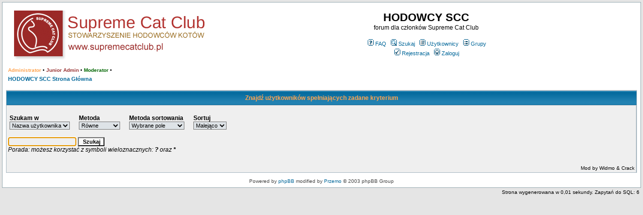

--- FILE ---
content_type: text/html; charset=iso-8859-2
request_url: http://forum.scclodz.pl/seeker.php
body_size: 2362
content:
<!DOCTYPE HTML PUBLIC "-//W3C//DTD HTML 4.01 Transitional//EN">
<html dir="ltr">
<head>
  <meta http-equiv="Content-Type" content="text/html; charset=iso-8859-2">
  <meta http-equiv="Content-Style-Type" content="text/css">
  <META NAME="Description" content="forum hodowców kotów rasowych Supreme Cat Club">    <title>HODOWCY SCC :: Seeker</title>
  <link rel="stylesheet" href="templates/subSilver/subSilver.css" type="text/css">
	<script language="Javascript" type="text/javascript">
	<!--
	var factive_color = '#F9F9F0';
	var faonmouse_color = '#DEE3E7';
	var faonmouse2_color = '#EFEFEF';
	var l_empty_message = 'Musisz wpisać wiadomość przed wysłaniem';
	var no_text_selected = 'Zaznacz najpierw tekst';
	var cname = 'bb038dfef1-1';
	var cpath = '/';
	var cdomain = 'forum.supremecatclub.pl';
	var csecure = '0';
				var rmw_max_width = 400;
	var rmw_border_1 = '0px solid #006699';
	var rmw_border_2 = '0px dotted #006699';
	var rmw_image_title = '';
	var img_addr = '';
	//-->
	</script>
	<script language="JavaScript" type="text/javascript" src="images/jsscripts.js"></script>
	<script type="text/javascript" src="images/jQuery.js"></script>
		<script language="JavaScript" type="text/javascript" src="images/rmw_jslib.js"></script>
</head>
<body bgcolor="#E5E5E5" text="#000000" link="#006699" vlink="#5493B4" onload="focus_field('focus');">

<a name="top"></a><table width="100%" cellspacing="0" cellpadding="7" border="0" align="center">
   <tr>
      <td class="bodyline">
	                             <table width="100%" cellspacing="0" cellpadding="8" border="0" align="center">
            <tr>
               <td><a href="index.php"><img src="templates/subSilver/images/logo_phpBB.gif" border="0" alt="HODOWCY SCC Strona Główna" vspace="1"></a></td>
               <td align="center" width="100%" valign="middle">
                  <span class="maintitle">HODOWCY SCC</span>
                  <br>
                  <span class="gen">forum dla członków Supreme Cat Club<br><br></span>
                  <table cellspacing="0" cellpadding="2" border="0">
                     <tr>
                        <td align="center" valign="top" nowrap="nowrap"><span class="mainmenu">
                           <a href="faq.php" class="mainmenu"><img src="templates/subSilver/images/icon_mini_faq.gif" width="12" height="13" border="0" alt="FAQ" hspace="3">FAQ</a>
                           &nbsp;<a href="search.php" class="mainmenu"><img src="templates/subSilver/images/icon_mini_search.gif" width="12" height="13" border="0" alt="Szukaj" hspace="3">Szukaj</a>
                           &nbsp;<a href="memberlist.php" class="mainmenu"><img src="templates/subSilver/images/icon_mini_members.gif" width="12" height="13" border="0" alt="Użytkownicy" hspace="3">Użytkownicy</a>
                           &nbsp;<a href="groupcp.php" class="mainmenu"><img src="templates/subSilver/images/icon_mini_groups.gif" width="12" height="13" border="0" alt="Grupy" hspace="3">Grupy</a>

                           
                                                                                 </span></td>
                     </tr>
                     <tr>
                        <td height="25" align="center" valign="top" nowrap="nowrap"><span class="mainmenu">
                           <a href="profile.php?mode=register" class="mainmenu"><img src="templates/subSilver/images/icon_mini_register.gif" width="12" height="13" border="0" alt="Rejestracja" hspace="3">Rejestracja</a>
                           &nbsp;<a href="login.php" class="mainmenu"><img src="templates/subSilver/images/icon_mini_login.gif" width="12" height="13" border="0" alt="Zaloguj" hspace="3">Zaloguj</a>
                                                                                                                                                               </span></td>
                     </tr>
                  </table>
               </td>
                           </tr>
         </table>
         		            <table width="100%" cellspacing="2" cellpadding="2" border="0" align="center">
	<tr>
		<td><span class="gensmall">
				<a href="staff.php?g=admin" class="gensmall" style="color: #FFA34F; font-weight: bold">Administrator</a>
				&bull;
						<a href="staff.php?g=junior" class="gensmall" style="color: #993333; font-weight: bold">Junior Admin</a>
				&bull;
						<a href="staff.php?g=mod" class="gensmall" style="color: #006600; font-weight: bold">Moderator</a>
				&bull;
						
		</span></td>
	</tr>
	<tr>
		<td class="nav"><a href="index.php" class="nav">HODOWCY SCC Strona Główna</a></td>
	</tr>
</table>
<br>

<table class="forumline" width="100%" cellspacing="1" cellpadding="3" border="0" align="center">
	<tr> 
		<th class="thHead" colspan="2" height="25" nowrap="nowrap">Znajdź użytkowników spełniających zadane kryterium</th>
	</tr>
	<tr>
		<td class="row1">
	    	<form action="seeker.php" method="POST"><br>
				<table border="0">
					<tr>
						<td>
							<span class="gen"><b>Szukam w</b></span><br>
							<select name="lookfor" size="1">
															<option value="username" >Nazwa użytkownika</option>
															<option value="gadu" >Numer Gadu-Gadu</option>
															<option value="posts" >Posty</option>
															<option value="from" >Skąd</option>
															<option value="title" >Tytuł użytkownika</option>
															<option value="www" >Strona WWW</option>
															<option value="interests" >Zainteresowania</option>
															<option value="icq" >Numer ICQ</option>
															<option value="msnm" >MSN Messenger</option>
															<option value="yim" >Yahoo Messenger</option>
														</select>
						</td>
						<td width="10">
						</td>
						<td>
							<span class="gen"><b>Metoda</b></span><br>
							<select name="method" size="1">
								<option value="LIKE"  selected="selected">Równe</option>
								<option value=">" >Większe niż</option>
								<option value="<" >Mniejsze niż</option>
							</select>
						</td>
						<td width="10">
						</td>
						<td>
							<span class="gen"><b>Metoda sortowania</b></span><br>
							<select name="sortby"  size="1">
																													<option value="joined" >Data przyłączenia</option>
															<option value="username" >Użytkownik</option>
															<option value="selected_field" selected="selected">Wybrane pole</option>
														</select>
						</td>
						<td width="10">
						</td>
						<td>
							<span class="gen"><b>Sortuj</b></span><br>
							<select name="order"  size="1">
								<option value="ASC" >Rosnąco</option>
								<option value="DESC" selected="selected">Malejąco</option>
							</select>
						</td>
					</tr>
				</table>
				<br>
				<input type="text" class="post" name="query" value="" id="focus">
				<input type="submit" class="mainoption" value="Szukaj"><br>
				<span class="gen"><i>Porada: możesz korzystać z symboli wieloznacznych: <b>?</b> oraz <b>*</b></i></span>
			</form>
			<span class="gen"></span><br><br>
	    				<br>
			<div style="text-align:right"><span class="gensmall">Mod by Widmo &amp; Crack</span></div>
		</td>
	</tr>
</table>      <div align="center"><span class="copyright"><br>
   Powered by <a href="http://www.phpbb.com" target="_blank" class="copyright">phpBB</a> modified by <a href="http://www.przemo.org/phpBB2/" class="copyright" target="_blank">Przemo</a> &copy; 2003 phpBB Group</span></div><center></center></td></tr></table><table align="right"><tr><td align="right"><span class="gensmall">Strona wygenerowana w 0,01 sekundy. Zapytań do SQL: 6</span></td></tr></table></body>
</html>
